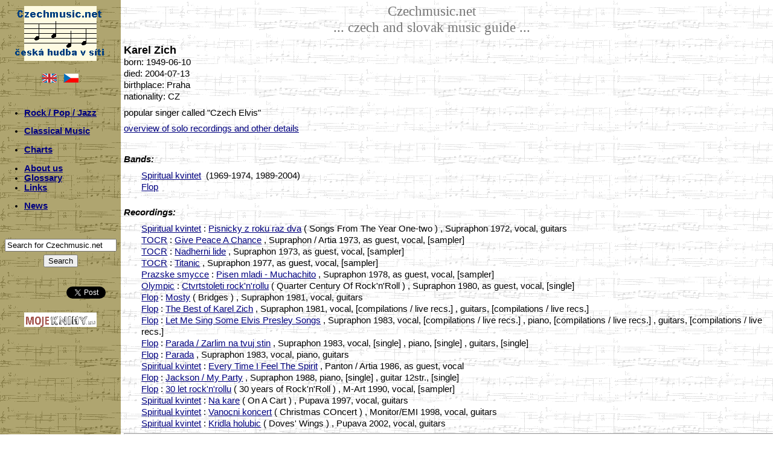

--- FILE ---
content_type: text/html
request_url: https://czechmusic.net/artist.php?id=1186-Karel-Zich&lang=EN
body_size: 3774
content:
<!DOCTYPE html PUBLIC "-//W3C//DTD XHTML 1.0 Strict//EN http://www.w3.org/TR/xhtml11/DTD/xhtml11.dtd">
<head>
<meta http-equiv="content-type" content="text/html; charset=utf-8" />
<script src='jquery.js' type="text/javascript"></script>
<script src='jquery.MetaData.js' type="text/javascript" language="javascript"></script>
<script src='jquery.rating.js' type="text/javascript" language="javascript"></script>
<link href='jquery.rating.css' type="text/css" rel="stylesheet"/>
<!--<script src='documentation.js' type="text/javascript"></script>-->
<!--<link href='http://jquery-fyneworks.googlecode.com/svn/trunk/documentation/documentation.css' type="text/css" rel="stylesheet"/>-->
<link rel="stylesheet" href="ustyle.css" media="screen" />
<link rel="shortcut icon" href="favicon.ico" >
<title>:: CzechMusic Database ::</title>
<script type="text/javascript">
  var _gaq = _gaq || [];
  _gaq.push(['_setAccount', 'UA-30730271-1']);
  _gaq.push(['_setDomainName', 'www.czechmusic.net']);
  _gaq.push(['_setAllowLinker', true]);
  _gaq.push(['_trackPageview']);
  (function() {
    var ga = document.createElement('script'); ga.type = 'text/javascript'; ga.async = true;
    ga.src = ('https:' == document.location.protocol ? 'https://ssl' : 'http://www') + '.google-analytics.com/ga.js';
    var s = document.getElementsByTagName('script')[0]; s.parentNode.insertBefore(ga, s);
  })();
</script>

<script type="text/javascript" language="javascript"> 
//$(function(){ 
// $('#form4 :radio.star').rating(); 
//});
</script>
 
<script> 
$(function(){
 $('.hover-star').rating({
  focus: function(value, link){
    // 'this' is the hidden form element holding the current value
    // 'value' is the value selected
    // 'element' points to the link element that received the click.
    var tip = $('#hover-test');
    tip[0].data = tip[0].data || tip.html();
    tip.html(link.title || 'value: '+value);
  },
  blur: function(value, link){
    var tip = $('#hover-test');
    $('#hover-test').html(tip[0].data || '');
  }
 });
});
</script>

<script> 
$(function(){
 $('.auto-submit-star').rating({
  callback: function(value, link){
   // 'this' is the hidden form element holding the current value
   // 'value' is the value selected
   // 'element' points to the link element that received the click.
   set_my_rating(value);
  }
 });
});
</script>

<script type="text/javascript">
function set_my_rating(value)
{
if (window.XMLHttpRequest)
  {// code for IE7+, Firefox, Chrome, Opera, Safari
  xmlhttp=new XMLHttpRequest();
  }
else
  {// code for IE6, IE5
  xmlhttp=new ActiveXObject("Microsoft.XMLHTTP");
  }
xmlhttp.onreadystatechange=function()
  {
  if (xmlhttp.readyState==4 && xmlhttp.status==200)
    {
    var n=xmlhttp.responseText.split(";");
    document.getElementById("userRating1").innerHTML=n[0];
    document.getElementById("ownRating1").innerHTML=n[1];
    document.getElementById("userRating2").innerHTML=n[2];
    document.getElementById("ownRating2").innerHTML=n[3];
    }
  }
xmlhttp.open("GET","./uceni/myRating.php?q="+value,true);
xmlhttp.send();
}
</script>
</head>

<html xmlns="http://www.w3.org/1999/xhtml" xml:lang="en" lang="en">
<body>
<div class=ram>
<div class="menu">
  <div class=czmnlogo>
<a href="http://www.Czechmusic.net/"><img src="./img/czmnlogo.gif" align="center" alt="CzechmusicNet Logo" border="0" title="www.Czechmusic.net"/></a>
</div>

<table class=verze cellspacing="10px">
<td align="right">
<a href="/artist.php?id=1186-Karel-Zich&lang=EN"><img src="./img/gb.gif" alt="English" border="0" title="English"></a>
</td><td align="left">
<a href="/artist.php?id=1186-Karel-Zich&lang=CZ"><img src="./img/cz.gif" alt="Česky" border="0" title="Česky"></a>
</td>
</table>

<div class=levemenu>
<br>

<!-- <p>ROCK & POP & JAZZ A-Z</p> -->
<ul>
<li><a href="./bands.php">Rock / Pop / Jazz</a></li>
<!-- 
<li><a href="./artists.php"></a></li>
<li><a href="./records.php"></a> </li>
-->
</ul>

<!-- <p>VÁŽNÁ HUDBA</p> -->
<ul>
<!-- <li><a href="./klasika.php">Classical Music</a></li> -->
<li><a href="./vazna_hudba.php">Classical Music</a></li>
</ul>

<!-- <p>ŽEBŘÍČKY</p> -->
<ul><li><a href="./ankety.php">Charts</a></li></ul>

<!-- <p>KOMENTÁŘE & ODKAZY</p> -->
<ul>
<li><a href="./onas.php">About us</a></li>
<li><a href="./vysvetlivky.php">Glossary</a></li>
<li><a href="./odkazy.php">Links</a></li>
</ul>

<!-- <p>Domů</p> -->
<ul margin-left=20px>
<li><a href="./">News</a></li>
 
</ul>

<!-- <p>OLD LINK</p> -->
<!-- <ul><li> -->
<!-- </a></li></ul> -->
                 
<br><br>
<div class="searchbox noPrint">
<form action="./search.php" method="get">
  
       <input type="text" value="Search for Czechmusic.net" name="q" id="query" size = "21"  
       onFocus="if (this.value == 'Search for Czechmusic.net') {this.value = '';}" 
       onBlur="if (this.value == '') {this.value = 'Search for Czechmusic.net';}"/>
  
<div style="visibility: hidden;line-height: 5px">a</div>
<input value="Search" type="submit"/></form>
</div>

<br><br>
<div class="buttons">
<!-- facebook -->
<iframe src="//www.facebook.com/plugins/like.php?href=http%3A%2F%2Fwww.czechmusic.net/artist.php?id=1186-Karel-Zich&lang=EN&amp;send=false&amp;layout=button_count&amp;width=80&amp;show_faces=false&amp;action=like&amp;colorscheme=light&amp;font&amp;height=20" scrolling="no" frameborder="0" style="border:none; overflow:hidden; width:80px; height:20px;" allowTransparency="true">
</iframe>
<!-- twitter -->
<a href="https://twitter.com/share" class="twitter-share-button" data-url="http://www.czechmusic.net/artist.php?id=1186-Karel-Zich&lang=EN" data-text="www.czechmusic.net//artist.php?id=1186-Karel-Zich&lang=EN" data-count="none">Tweet</a>
            <script>!function(d,s,id){var js,fjs=d.getElementsByTagName(s)[0];if(!d.getElementById(id)){js=d.createElement(s);js.id=id;js.src="//platform.twitter.com/widgets.js";fjs.parentNode.insertBefore(js,fjs);}}(document,"script","twitter-wjs");</script>
<!-- google -->
<g:plusone size="medium" annotation="none" href="http://www.czechmusic.net/artist.php?id=1186-Karel-Zich&lang=EN"></g:plusone>
<script type="text/javascript">
  window.___gcfg = {lang: 'cs'};

  (function() {
    var po = document.createElement('script'); po.type = 'text/javascript'; po.async = true;
    po.src = 'https://apis.google.com/js/plusone.js';
    var s = document.getElementsByTagName('script')[0]; s.parentNode.insertBefore(po, s);
  })();
</script>
</div>

<!-- 
<div class="searchbox noPrint">
<form action="http://www.google.com/search" method="get">
<input value="www.Czechmusic.net" name="sitesearch" type="hidden"/>
-->
<!-- <input value="Search the site" color="red" size="15" name="q" id="query" type="text"/> -->
<!-- 
<input type="text" value="Hledej na této stránce" name="q" id="query" 
       onFocus="if (this.value == 'Hledej na této stránce') {this.value = '';}" 
       onBlur="if (this.value == '') {this.value = 'Hledej na této stránce';}"/>
<input name="Search" value="->" type="submit" title="Hledej"/>
</form>
</div>
-->

</div>

  <div class=mojeknihy>
<a href="http://www.MojeKnihy.eu/"><img src="./img/mojeknihy.png" align="middle" alt="MojeKnihy Logo" width="120" height="24" border="0" title="www.MojeKnihy.eu"/></a>
</div>

</div>
<div class="pozadi">


<div class=nadpis>
Czechmusic.net <br>
... czech and slovak music guide ...</div>
       
<div class=maindata><div class=main>
<p><b><span style="font-size:13.5pt;font-family:Arial">Karel Zich</span></b><br>born: 1949-06-10<br>died: 2004-07-13<br>birthplace: Praha<br>nationality: CZ<br></p><p>popular singer called &quot;Czech Elvis&quot;</p><p><a href="./band.php?id=465-Zich-Karel">overview of solo recordings and other details</a></p><br><p><b><i>Bands:</i></b></p><div class=seznam><a href="./band.php?id=335-Spiritual-kvintet">Spiritual kvintet</a>&nbsp;&nbsp;(1969-1974, 1989-2004)</div><div class=seznam><a href="./band.php?id=792-Flop">Flop</a></div><br><p><b><i>Recordings:</i></b></p></div><div class=seznam><a href="./band.php?id=335-Spiritual-kvintet">Spiritual kvintet</a> : <a href="./record.php?id=2975-Pisnicky-z-roku-raz-dva">Pisnicky z roku raz dva</a>  ( Songs From The Year One-two ) , Supraphon 1972, vocal, guitars</div><div class=seznam><a href="./band.php?id=628-TOCR">TOCR</a> : <a href="./record.php?id=4530-Give-Peace-A-Chance">Give Peace A Chance</a> , Supraphon / Artia 1973, as guest, vocal, [sampler] </div><div class=seznam><a href="./band.php?id=628-TOCR">TOCR</a> : <a href="./record.php?id=8295-Nadherni-lide">Nadherni lide</a> , Supraphon 1973, as guest, vocal, [sampler] </div><div class=seznam><a href="./band.php?id=628-TOCR">TOCR</a> : <a href="./record.php?id=2596-Titanic">Titanic</a> , Supraphon 1977, as guest, vocal, [sampler] </div><div class=seznam><a href="./band.php?id=1817-Prazske-smycce">Prazske smycce</a> : <a href="./record.php?id=8305-Pisen-mladi-Muchachito">Pisen mladi - Muchachito</a> , Supraphon 1978, as guest, vocal, [sampler] </div><div class=seznam><a href="./band.php?id=330-Olympic">Olympic</a> : <a href="./record.php?id=4533-Ctvrtstoleti-rock-n-rollu">Ctvrtstoleti rock'n'rollu</a>  ( Quarter Century Of Rock'n'Roll ) , Supraphon 1980, as guest, vocal, [single] </div><div class=seznam><a href="./band.php?id=792-Flop">Flop</a> : <a href="./record.php?id=3835-Mosty">Mosty</a>  ( Bridges ) , Supraphon 1981, vocal, guitars</div><div class=seznam><a href="./band.php?id=792-Flop">Flop</a> : <a href="./record.php?id=3836-The-Best-of-Karel-Zich">The Best of Karel Zich</a> , Supraphon 1981, vocal, [compilations / live recs.] , guitars, [compilations / live recs.] </div><div class=seznam><a href="./band.php?id=792-Flop">Flop</a> : <a href="./record.php?id=3838-Let-Me-Sing-Some-Elvis-Presley-Songs">Let Me Sing Some Elvis Presley Songs</a> , Supraphon 1983, vocal, [compilations / live recs.] , piano, [compilations / live recs.] , guitars, [compilations / live recs.] </div><div class=seznam><a href="./band.php?id=792-Flop">Flop</a> : <a href="./record.php?id=5265-Parada-Zarlim-na-tvuj-stin">Parada / Zarlim na tvuj stin</a> , Supraphon 1983, vocal, [single] , piano, [single] , guitars, [single] </div><div class=seznam><a href="./band.php?id=792-Flop">Flop</a> : <a href="./record.php?id=5266-Parada">Parada</a> , Supraphon 1983, vocal, piano, guitars</div><div class=seznam><a href="./band.php?id=335-Spiritual-kvintet">Spiritual kvintet</a> : <a href="./record.php?id=2978-Every-Time-I-Feel-The-Spirit">Every Time I Feel The Spirit</a> , Panton / Artia 1986, as guest, vocal</div><div class=seznam><a href="./band.php?id=792-Flop">Flop</a> : <a href="./record.php?id=5273-Jackson-My-Party">Jackson / My Party</a> , Supraphon 1988, piano, [single] , guitar 12str., [single] </div><div class=seznam><a href="./band.php?id=792-Flop">Flop</a> : <a href="./record.php?id=673-30-let-rock-n-rollu">30 let rock'n'rollu</a>  ( 30 years of Rock'n'Roll ) , M-Art 1990, vocal, [sampler] </div><div class=seznam><a href="./band.php?id=335-Spiritual-kvintet">Spiritual kvintet</a> : <a href="./record.php?id=2984-Na-kare">Na kare</a>  ( On A Cart ) , Pupava 1997, vocal, guitars</div><div class=seznam><a href="./band.php?id=335-Spiritual-kvintet">Spiritual kvintet</a> : <a href="./record.php?id=1389-Vanocni-koncert">Vanocni koncert</a>  ( Christmas COncert ) , Monitor/EMI 1998, vocal, guitars</div><div class=seznam><a href="./band.php?id=335-Spiritual-kvintet">Spiritual kvintet</a> : <a href="./record.php?id=2985-Kridla-holubic">Kridla holubic</a>  ( Doves' Wings ) , Pupava 2002, vocal, guitars<br></div>
</div></div>
<div class=paticka>
<hr>
<table width=100%><tr>
<td>
Last update 2025-05-08</td>
<td>www.Czechmusic.net<td>
<td> </td>
</tr></table>
</div>
</div>

</body>
</html>


--- FILE ---
content_type: text/html; charset=utf-8
request_url: https://accounts.google.com/o/oauth2/postmessageRelay?parent=https%3A%2F%2Fczechmusic.net&jsh=m%3B%2F_%2Fscs%2Fabc-static%2F_%2Fjs%2Fk%3Dgapi.lb.en.2kN9-TZiXrM.O%2Fd%3D1%2Frs%3DAHpOoo_B4hu0FeWRuWHfxnZ3V0WubwN7Qw%2Fm%3D__features__
body_size: 161
content:
<!DOCTYPE html><html><head><title></title><meta http-equiv="content-type" content="text/html; charset=utf-8"><meta http-equiv="X-UA-Compatible" content="IE=edge"><meta name="viewport" content="width=device-width, initial-scale=1, minimum-scale=1, maximum-scale=1, user-scalable=0"><script src='https://ssl.gstatic.com/accounts/o/2580342461-postmessagerelay.js' nonce="Tdh18xCStdHfkVpTPMUjsA"></script></head><body><script type="text/javascript" src="https://apis.google.com/js/rpc:shindig_random.js?onload=init" nonce="Tdh18xCStdHfkVpTPMUjsA"></script></body></html>